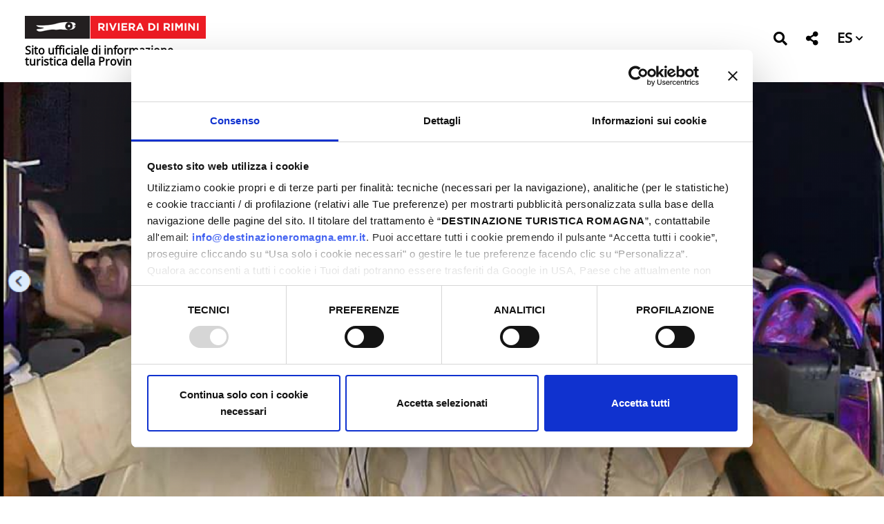

--- FILE ---
content_type: text/html; charset=UTF-8
request_url: https://riviera.rimini.it/es/offerta/eventi/6034
body_size: 73638
content:

<!DOCTYPE html>
<html lang="es">
  <head>
    <meta name="viewport" content="initial-scale=1.0, user-scalable=no">
    <meta charset="utf-8">
    <title>Dj Set Space Invaders & Mattia Vocalist | Comune di Bellaria Igea Marina | eventi | Riviera di Rimini</title>
    <meta name="keywords" content="space,invaders,igea,marina,mattia,vocalist,comune,bellaria,notte,rosa,balla,viale,ennio,dalle" />
    <meta name="robots" content="follow" />
    <!--<meta name="robots" content="/robots.txt" />-->
    <meta name="language" content="es" />
    <meta name="description" content="Dj Set Space Invaders & Mattia Vocalist Comune di Bellaria Igea Marina Per la Notte Rosa si balla su Viale Ennio a Igea Marina con il Dj set del duo Space Invaders dalle ore 21:00.
Il" />
    <meta name="abstract" content="Dj Set Space Invaders & Mattia Vocalist Comune di Bellaria Igea Marina Per la Notte Rosa si balla su Viale Ennio a Igea Marina con il Dj set del duo Space Invaders dalle ore 21:00.
Il" />
    <!--<meta name="author" content="" />-->
    <!--<meta name="google-site-verification" content="" />-->
    
        
          <meta http-equiv="Cache-Control" content="public" />
      <meta http-equiv="Expires" content="Fri, 23 Jan 2026 06:36:29 GMT +1" />
        
            <meta name="update" content="Thu, 22 Jan 2026 06:36:29 GMT +1" />
    
    <link rel="canonical" href="https://riviera.rimini.it/it/offerta/eventi/6034"/>
                  <link rel="alternate" hreflang="it" href="https://riviera.rimini.it/it/offerta/eventi/6034" />
              <link rel="alternate" hreflang="en" href="https://riviera.rimini.it/en/events/eventi/6034" />
              <link rel="alternate" hreflang="de" href="https://riviera.rimini.it/de/offerta/eventi/6034" />
              <link rel="alternate" hreflang="fr" href="https://riviera.rimini.it/fr/offerta/eventi/6034" />
              <link rel="alternate" hreflang="es" href="https://riviera.rimini.it/es/offerta/eventi/6034" />
              
            
        
        <meta name="msapplication-TileColor" content="#ffffff">
    <meta name="theme-color" content="#ffffff">

   
    <!--google plus schema.org meta-->
    <meta itemprop="name" content="Dj Set Space Invaders & Mattia Vocalist | Comune di Bellaria Igea Marina | eventi | Riviera di Rimini">
    <meta itemprop="description" content="Dj Set Space Invaders & Mattia Vocalist Comune di Bellaria Igea Marina Per la Notte Rosa si balla su Viale Ennio a Igea Marina con il Dj set del duo Space Invaders dalle ore 21:00.
Il">
    <meta itemprop="image" content="https://makexp.it//xstore_temp/p,it,2024,00,comune_di_bellaria_igea_marina,x,6346,foto_dal_web.png">
    <!--<meta itemprop="author" content="" />-->
    <meta itemprop="datePublished" content="2017-11-29 16:21:21 CET +0100" />
    <meta itemprop="headline" content="Dj Set Space Invaders & Mattia Vocalist Comune di Bellaria Igea Marina Per la Notte Rosa si balla su Viale Ennio a Igea Marina con il Dj set del duo Space Invaders dalle ore 21:00.
Il" />
    <meta itemprop="url" content="https://riviera.rimini.it/es/offerta/eventi/6034" />
  
    <!-- Twitter Card data -->
    <meta name="twitter:card" content="summary">
    <!--<meta name="twitter:site" content="@publisher_handle">-->
    <meta name="twitter:title" content="Dj Set Space Invaders & Mattia Vocalist | Comune di Bellaria Igea Marina | eventi | Riviera di Rimini">
    <meta name="twitter:description" content="Dj Set Space Invaders & Mattia Vocalist Comune di Bellaria Igea Marina Per la Notte Rosa si balla su Viale Ennio a Igea Marina con il Dj set del duo Space Invaders dalle ore 21:00.
Il">
    <meta name="twitter:site" content="https://riviera.rimini.it/es/offerta/eventi/6034">
    <!--<meta name="twitter:creator" content="@author_handle">-->
    <!--Twitter summary card with large image must be at least 280x150px -->
    <meta name="twitter:image:src" content="https://makexp.it//xstore_temp/p,it,2024,00,comune_di_bellaria_igea_marina,x,6346,foto_dal_web.png">
    <meta name="twitter:image" content="https://makexp.it//xstore_temp/p,it,2024,00,comune_di_bellaria_igea_marina,x,6346,foto_dal_web.png">
    
    <!-- Open Graph data G+, Facebook -->
    <meta property="og:title" content="Dj Set Space Invaders & Mattia Vocalist | Comune di Bellaria Igea Marina | eventi | Riviera di Rimini" />
    <meta property="og:locale" content="es_ES">
    <meta property="og:type" content="website" />
    <meta property="og:url" content="https://riviera.rimini.it/es/offerta/eventi/6034" />
    <meta property="og:image" content="https://makexp.it//xstore_temp/p,it,2024,00,comune_di_bellaria_igea_marina,x,6346,foto_dal_web.png" />
    <meta property="og:description" content="Dj Set Space Invaders & Mattia Vocalist Comune di Bellaria Igea Marina Per la Notte Rosa si balla su Viale Ennio a Igea Marina con il Dj set del duo Space Invaders dalle ore 21:00.
Il" />
    <meta property="og:site_name" content="Riviera di Rimini" />
    
        
   
    <!--<meta property="fb:admins" content="" />-->

        <!-- JQUERY 3.3.1 -->
    <script src="https://ajax.googleapis.com/ajax/libs/jquery/3.3.1/jquery.min.js"></script>
    <link rel="stylesheet" href="https://ajax.googleapis.com/ajax/libs/jqueryui/1.12.1/themes/smoothness/jquery-ui.css">
    <script src="https://ajax.googleapis.com/ajax/libs/jqueryui/1.12.1/jquery-ui.min.js"></script>
    
        
            
     <!-- BOOTSTRAP 4.3.1 -->
    <!-- <link rel="stylesheet" href="https://stackpath.bootstrapcdn.com/bootstrap/4.3.1/css/bootstrap.min.css"
      integrity="sha384-ggOyR0iXCbMQv3Xipma34MD+dH/1fQ784/j6cY/iJTQUOhcWr7x9JvoRxT2MZw1T" crossorigin="anonymous"> -->
      <link rel="stylesheet" href="/lib/css/bootstrap.min.css">
      <script src="https://cdnjs.cloudflare.com/ajax/libs/popper.js/1.14.7/umd/popper.min.js"
      integrity="sha384-UO2eT0CpHqdSJQ6hJty5KVphtPhzWj9WO1clHTMGa3JDZwrnQq4sF86dIHNDz0W1" crossorigin="anonymous"></script>
    <!-- <script src="https://stackpath.bootstrapcdn.com/bootstrap/4.3.1/js/bootstrap.min.js"
      integrity="sha384-JjSmVgyd0p3pXB1rRibZUAYoIIy6OrQ6VrjIEaFf/nJGzIxFDsf4x0xIM+B07jRM" crossorigin="anonymous"></script> -->
      <script src="/lib/js/bootstrap.min.js"></script>    
    <script src="https://cdn.jsdelivr.net/npm/masonry-layout@4.2.2/dist/masonry.pkgd.min.js"
      integrity="sha384-GNFwBvfVxBkLMJpYMOABq3c+d3KnQxudP/mGPkzpZSTYykLBNsZEnG2D9G/X/+7D" crossorigin="anonymous" async></script>
    <!-- FONT AWSOME -->
        
    <!-- FONT AWSOME 5.7.2 -->
    <!-- <link rel="stylesheet" href="https://cdnjs.cloudflare.com/ajax/libs/font-awesome/5.7.2/css/all.min.css"
      integrity="sha384-fnmOCqbTlWIlj8LyTjo7mOUStjsKC4pOpQbqyi7RrhN7udi9RwhKkMHpvLbHG9Sr" crossorigin="anonymous"> -->
    <link rel="stylesheet" href="/lib/css/fontawesome.css" >

    <!--STYLE-->
    <!--<link href="https://fonts.googleapis.com/css?family=Titillium+Web" rel="stylesheet">-->
    <!--<link href="https://fonts.googleapis.com/css?family=Sree+Krushnadevaraya" rel="stylesheet">-->
    <!--<link href="https://fonts.googleapis.com/css?family=Alegreya+Sans:400,500" rel="stylesheet">--> 
    <link rel="stylesheet"  href="/lib/css/temi/rivierarimini/style.css" />
      
    <!-- JS -->
    <!-- COOKIE CONSENTS PLUGIN -->
    
    <!--script type="text/javascript" src="/lib/js/vendors/cookiechoices.js"></script>-->
    
    <script id="Cookiebot" src="https://consent.cookiebot.com/uc.js" data-cbid="f04f6e65-7d11-409d-9f84-307bc300967c" data-blockingmode="auto" type="text/javascript"></script>    
    <!--<script src="https://unpkg.com/masonry-layout@4/dist/masonry.pkgd.min.js"></script>-->
    
    <link rel="stylesheet" href="/lib/js/vendors/colorbox-master/style/colorbox.css">
    <script src="/lib/js/vendors/colorbox-master/jquery.colorbox-min.js"></script>

    
    <!--LEAFLET  -->
    <link rel="stylesheet" href="https://unpkg.com/leaflet@1.9.4/dist/leaflet.css"
     integrity="sha256-p4NxAoJBhIIN+hmNHrzRCf9tD/miZyoHS5obTRR9BMY="
     crossorigin=""/>
    <script src="https://unpkg.com/leaflet@1.9.4/dist/leaflet.js"
     integrity="sha256-20nQCchB9co0qIjJZRGuk2/Z9VM+kNiyxNV1lvTlZBo="
     crossorigin=""></script>
    <!--MARKERECLUSTER per leaflet-->
    <link rel="stylesheet" href="https://unpkg.com/leaflet.markercluster@1.4.1/dist/MarkerCluster.css" />
    <link rel="stylesheet" href="https://unpkg.com/leaflet.markercluster@1.4.1/dist/MarkerCluster.Default.css" />
    <script src="https://unpkg.com/leaflet.markercluster@1.4.1/dist/leaflet.markercluster.js"></script>

    
    <!-- SLICK JS SLIDER -->
    <link rel="stylesheet" type="text/css" href="/lib/js/vendors/slick/slick.css" />
    <link rel="stylesheet" type="text/css" href="/lib/js/vendors/slick/slick-theme.css" />
    <script src="/lib/js/vendors/slick/slick.js" type="text/javascript" charset="utf-8"></script>
    
    <script src="/lib/js/functions.js"></script>
    <script src="/lib/js/form.functions.js"></script>
    <!--<script src="/lib/js/erw_hotels.form.js"></script>-->
    <script src="/lib/js/temi/rivierarimini/nav.js"></script>
    <script src="/lib/js/jquery.ui.datepicker-it.js"></script>
    <!-- Matomo -->
    <script>
      var _paq = window._paq = window._paq || [];
      /* tracker methods like "setCustomDimension" should be called before "trackPageView" */
      _paq.push(['trackPageView']);
      _paq.push(['enableLinkTracking']);
      (function() {
        var u="https://matomo.riviera.rimini.it/";
        _paq.push(['setTrackerUrl', u+'matomo.php']);
        _paq.push(['setSiteId', '5']);
        var d=document, g=d.createElement('script'), s=d.getElementsByTagName('script')[0];
        g.async=true; g.src=u+'matomo.js'; s.parentNode.insertBefore(g,s);
      })();
    </script>
    <!-- End Matomo Code -->
    <!-- Google Tag Manager -->
    <script>(function(w,d,s,l,i){w[l]=w[l]||[];w[l].push({'gtm.start':
    new Date().getTime(),event:'gtm.js'});var f=d.getElementsByTagName(s)[0],
    j=d.createElement(s),dl=l!='dataLayer'?'&l='+l:'';j.async=true;j.src='https://www.googletagmanager.com/gtm.js?id='+i+dl;f.parentNode.insertBefore(j,f);
    })(window,document,'script','dataLayer','GTM-5MWPLXQR');</script>
    <!-- End Google Tag Manager -->
    <!-- Meta Pixel Code -->
<script>
!function(f,b,e,v,n,t,s)
{if(f.fbq)return;n=f.fbq=function(){n.callMethod?
n.callMethod.apply(n,arguments):n.queue.push(arguments)};
if(!f._fbq)f._fbq=n;n.push=n;n.loaded=!0;n.version='2.0';
n.queue=[];t=b.createElement(e);t.async=!0;
t.src=v;s=b.getElementsByTagName(e)[0];
s.parentNode.insertBefore(t,s)}(window, document,'script',
'https://connect.facebook.net/en_US/fbevents.js');
fbq('init', '996163718738259');
fbq('track', 'PageView');
</script>
<noscript><img height="1" width="1" style="display:none"
src="https://www.facebook.com/tr?id=996163718738259&ev=PageView&noscript=1"
/></noscript>
<!-- End Meta Pixel Code -->    <link rel="stylesheet"  href="/lib/css/temi/rivierarimini/style.css" />
    
  </head>

    
<body class="custom_pagetype">
<!-- Google Tag Manager (noscript) -->
<noscript><iframe src="https://www.googletagmanager.com/ns.html?id=GTM-5MWPLXQR"
height="0" width="0" style="display:none;visibility:hidden"></iframe></noscript>
<!-- End Google Tag Manager (noscript) -->
  <div class="page-wrp position-relative">
    
  
<header class="STmain-header position-relative top-0 w-100 STremove-oniframe STheader-transparent d-print-none top-0 left-0 " >

  
    
  <div style=""
    class="main-header position-relative STpy-3 w-100 remove-oniframe d-print-none top-0 left-0 " >
  
      
    <div class="top-header px-3 py-3  ">
      
      <nav class="navbar navbar-expand-md navbar-light  px-0 pb-0 pt-0">
        
        <a  class="navbar-brand  d-block pl-3 py-1" title="logo" href="/es">
          <img  class="d-block w-100" src="/lib/img/logo-riviera-di-rimini.gif" alt="logo">
          <span class="text-black d-block w-100 font-w-700 lnh-1 mt-2 txt-16" style="white-space: normal!important;">
            Sito ufficiale di informazione turistica della Provincia di Rimini          </span>
        </a>
        
        <div class="ml-auto d-none d-md-block">
          <ul class="nav navbar-nav  mr-2 justify-content-end">
            
                        
            <li class="nav-item py-1 px-0 d-flex align-items-center mr-3">
              <a title="cerca" href="#" role="button" rel="nofollow,noindex"
                data-toggle="modal" data-target="#site_search_modal"
                class="nav-link px-1 py-0  no-underline no-outline
                text-black"
              >
                <span class="fas fa-search color-inh txt-20 ntop-3 position-relative " STstyle="padding:5px 0px;"></span>
              </a>
            </li>
            
            <li class="nav-item py-1 px-0 d-flex align-items-center mr-3 ">
              <div class="social-share-dropdown dropdown STdropleft d-inline-block ">
                <a class=" nav-link px-1 py-0 STheader-squared-btn no-underline no-outline dropdown-toggle dropdown-toggle-nocaret text-center
                  text-black                " 
                  href="#"
                  title="Condividi questa pagina su"
                  SThref=""
                  role="button"
                  rel="alternate"
                  data-toggle="dropdown"
                  aria-haspopup="true"
                  aria-expanded="false">
                      
                  <span class="fas  fa-share-alt color-inh txt-20 position-relative ntop-3  "></span>
                </a>
                
                <div class="dropdown-menu dropdown-menu-right mmw-auto position-absolute bdw-2 bd-black">
                  
                                    <a class="share-link bg-red-hover text-white-hover px-3 text-center dropdown-item no-underline no-outline color-inh fab fb-share-link fa-facebook-f no-underline"
                    href="https://www.facebook.com/sharer/sharer.php?u=https://riviera.rimini.it/es/offerta/eventi/6034"
                    title="Condividi questa pagina su Facebook"
                    target="_blank"
                    rel="bookmark"
                  >
                    <span class="sr-only">Condividi questa pagina su Facebook</span>
                  </a>
                                  <a class="share-link bg-red-hover text-white-hover px-3 text-center dropdown-item no-underline no-outline color-inh fab tw-share-link fa-twitter no-underline"
                    href="https://twitter.com/home?status=https://riviera.rimini.it/es/offerta/eventi/6034"
                    title="Condividi questa pagina su Twitter"
                    target="_blank"
                    rel="bookmark"
                  >
                    <span class="sr-only">Condividi questa pagina su Twitter</span>
                  </a>
                                  <a class="share-link bg-red-hover text-white-hover px-3 text-center dropdown-item no-underline no-outline color-inh fab linkd-share-link fa-linkedin no-underline"
                    href="https://www.linkedin.com/shareArticle?mini=true&url=https://riviera.rimini.it/es/offerta/eventi/6034"
                    title="Condividi questa pagina su Linkedin"
                    target="_blank"
                    rel="bookmark"
                  >
                    <span class="sr-only">Condividi questa pagina su Linkedin</span>
                  </a>
                                  <a class="share-link bg-red-hover text-white-hover px-3 text-center dropdown-item no-underline no-outline color-inh fab pin-share-link  fa-pinterest no-underline"
                    href="https://pinterest.com/pin/create/button/?url=https://riviera.rimini.it/es/offerta/eventi/6034"
                    title="Condividi questa pagina su Pinterest"
                    target="_blank"
                    rel="bookmark"
                  >
                    <span class="sr-only">Condividi questa pagina su Pinterest</span>
                  </a>
                  
                  
                </div><!-- dropdown menu -->
                
              </div><!-- dropdown -->
            </li>
          
              
            <li class="nav-item py-1 px-0 d-flex align-items-center">
              
              <div class="lang-dropdown dropdown STdropleft d-inline-block ">
                
                                
                <a class=" nav-link px-1 py-0 txt-20 ntop-5 position-relative font-w-600  no-underline no-outline
                  dropdown-toggle dropdown-toggle-nocaret
                  text-black                  " 
                    role="button"
                    rel="alternate"
                    data-toggle="dropdown"
                    aria-haspopup="true"
                    aria-expanded="false"
                    title="passa a "
                                      href="/es/offerta/eventi/6034"
                    >
                                    <span class="position-relative font-inh color-inh fontw-inh txt-inh">ES</span>
                  <i class="fas fa-chevron-down color-inh position-relative txt-12 left-0 ntop-2"></i>
                </a>
                  
                                  <div class="dropdown-menu dropdown-menu-right mmw-auto position-absolute bdw-2 bd-black">
                    
                                                                                        <a class="dropdown-item no-underline no-outline btn btn-sm color-inh
                          rounded-0
                          bg-red-hover text-white-hover font-w-700 lang-switch px-3"
                          rel="alternate"
                          title="passa a italiano"
                                                      href="/it/offerta/eventi/6034"
                            >
                                                      IT                        </a>
                                                                                                                <a class="dropdown-item no-underline no-outline btn btn-sm color-inh
                          rounded-0
                          bg-red-hover text-white-hover font-w-700 lang-switch px-3"
                          rel="alternate"
                          title="passa a "
                                                      href="/en/events/eventi/6034"
                            >
                                                      EN                        </a>
                                                                                                                <a class="dropdown-item no-underline no-outline btn btn-sm color-inh
                          rounded-0
                          bg-red-hover text-white-hover font-w-700 lang-switch px-3"
                          rel="alternate"
                          title="passa a "
                                                      href="/de/offerta/eventi/6034"
                            >
                                                      DE                        </a>
                                                                                                                <a class="dropdown-item no-underline no-outline btn btn-sm color-inh
                          rounded-0
                          bg-red-hover text-white-hover font-w-700 lang-switch px-3"
                          rel="alternate"
                          title="passa a "
                                                      href="/fr/offerta/eventi/6034"
                            >
                                                      FR                        </a>
                                                                                                                                
                  </div><!--dropdown menu -->
                              </div><!-- dropdown -->
            </li>
        
          </ul>
          
        </div><!-- desktop to right -->
        
        <div class="ml-auto d-block d-md-none">
          <a role="button"
            class="nav-menu-toggler mr-2 d-inline-block h1 mb-0 cursor-pointer no-underline no-outline p-0
            text-black            "
            
            title="Menu" rel="nofollow">
            <span class="toggler-closed-nav position-relative color-inh txt-inh "><span class="fas fa-bars d-block color-inh  txt-inh  "></span></span>
            <span class="toggler-open-nav d-none color-inh  txt-inh"><span class="fas fa-times-circle  color-inh  txt-inh "></span></span>
          </a>
        </div>
        
      </nav>
      
    </div><!-- top header -->
    
    
<div class="nav-jumbotron site-nav position-absolute container-fluid overlay-white-90 ovrf-y-auto top-0 w-100 p-0">
  
  
  <div class="nav-mobile col-12  d-block d-md-none h-100 STbg-white position-absolute  p-0 ovrf-y-auto">
    
    <nav class="mobile-nav h-100 position-relative">
      
      
      
      <div class="nav-pre position-relative p-3  d-flex align-items-center justify-content-between">
        
        <div>
          
          <a title="cerca" href="#" role="button" rel="nofollow,noindex"
            data-toggle="modal" data-target="#site_search_modal"
            class="d-inline-block no-underline no-outline text-center txt-20 mr-3 text-white"
          >
            <span class="fas fa-search color-inh txt-inh pt-1" ></span>
          </a>
          
          <div class="social-share-dropdown dropdown STdropleft d-inline-block ">
                <a class=" nav-link px-1 py-0 STheader-squared-btn no-underline no-outline dropdown-toggle dropdown-toggle-nocaret text-center text-white" 
                  href="#"
                  title="Condividi questa pagina su"
                  SThref=""
                  role="button"
                  rel="alternate"
                  data-toggle="dropdown"
                  aria-haspopup="true"
                  aria-expanded="false">
                      
                  <span class="fas  fa-share-alt color-inh txt-20  "></span>
                </a>
                
                <div class="dropdown-menu dropdown-menu-right mmw-auto position-absolute bdw-2 bd-black">
                  
                                    <a class="share-link bg-red-hover text-white-hover px-3 text-center dropdown-item no-underline no-outline color-inh fab fb-share-link fa-facebook-f no-underline"
                    href="https://www.facebook.com/sharer/sharer.php?u=https://riviera.rimini.it/es/offerta/eventi/6034"
                    title="Condividi questa pagina su Facebook"
                    target="_blank"
                    rel="bookmark"
                  >
                    <span class="sr-only">Condividi questa pagina su Facebook</span>
                  </a>
                                  <a class="share-link bg-red-hover text-white-hover px-3 text-center dropdown-item no-underline no-outline color-inh fab tw-share-link fa-twitter no-underline"
                    href="https://twitter.com/home?status=https://riviera.rimini.it/es/offerta/eventi/6034"
                    title="Condividi questa pagina su Twitter"
                    target="_blank"
                    rel="bookmark"
                  >
                    <span class="sr-only">Condividi questa pagina su Twitter</span>
                  </a>
                                  <a class="share-link bg-red-hover text-white-hover px-3 text-center dropdown-item no-underline no-outline color-inh fab linkd-share-link fa-linkedin no-underline"
                    href="https://www.linkedin.com/shareArticle?mini=true&url=https://riviera.rimini.it/es/offerta/eventi/6034"
                    title="Condividi questa pagina su Linkedin"
                    target="_blank"
                    rel="bookmark"
                  >
                    <span class="sr-only">Condividi questa pagina su Linkedin</span>
                  </a>
                                  <a class="share-link bg-red-hover text-white-hover px-3 text-center dropdown-item no-underline no-outline color-inh fab pin-share-link  fa-pinterest no-underline"
                    href="https://pinterest.com/pin/create/button/?url=https://riviera.rimini.it/es/offerta/eventi/6034"
                    title="Condividi questa pagina su Pinterest"
                    target="_blank"
                    rel="bookmark"
                  >
                    <span class="sr-only">Condividi questa pagina su Pinterest</span>
                  </a>
                  
                  
                </div><!-- dropdown menu -->
                
              </div><!-- dropdown -->
          
          <div class="lang-dropdown dropdown STdropleft d-inline-block ml-3">
             
                        <a class="d-inline-block text-center txt-20 text-white  font-w-600 no-underline no-outline dropdown-toggle dropdown-toggle-nocaret " 
              
              title="passa a "
              href=""
              role="button"
              rel="alternate"
              data-toggle="dropdown"
              aria-haspopup="true"
              aria-expanded="false"
            >        
              <span class="position-relative font-inh color-inh fontw-inh txt-inh">ES</span>     
              <i class="fas fa-chevron-down color-inh position-relative txt-12 STnleft-5 ntop-2 "></i>
            </a>
              
                          <div class="dropdown-menu dropdown-menu-right mmw-auto position-absolute bdw-2 bd-black">
                                                                        <a class="dropdown-item no-underline no-outline btn btn-sm color-inh rounded-0 bg-red-hover text-white-hover font-w-700 lang-switch px-3"
                      rel="alternate"
                      href="/it"
                      title="passa a italiano"
                      >
                      IT                    </a>
                                                                                            <a class="dropdown-item no-underline no-outline btn btn-sm color-inh rounded-0 bg-red-hover text-white-hover font-w-700 lang-switch px-3"
                      rel="alternate"
                      href="/en"
                      title="passa a "
                      >
                      EN                    </a>
                                                                                            <a class="dropdown-item no-underline no-outline btn btn-sm color-inh rounded-0 bg-red-hover text-white-hover font-w-700 lang-switch px-3"
                      rel="alternate"
                      href="/de"
                      title="passa a "
                      >
                      DE                    </a>
                                                                                            <a class="dropdown-item no-underline no-outline btn btn-sm color-inh rounded-0 bg-red-hover text-white-hover font-w-700 lang-switch px-3"
                      rel="alternate"
                      href="/fr"
                      title="passa a "
                      >
                      FR                    </a>
                                                                                                      </div><!--dropdown menu -->
                      </div><!-- dropdown -->

        </div><!-- container bottoni lingua -->
        
        <div class="">
          <a role="button" href="#"
            class="nav-menu-closer  btn  cursor-pointer no-underline no-outline p-0 text-white "
            title="chiudi menu" rel="nofollow">
            <span class="fas fa-times-circle h1 m-0 color-inh "></span>
          </a>
        </div>
        
        
        
      </div>
      
      
      
      


<ul class="nav navbar-nav px-3">
  </ul>

    </nav><!-- nav small -->
    
  </div><!-- wrapper nav sidebar small nav -->
  
  <div class="nav-desktop col-12 d-none d-md-block left-0 top-0 h-100 w-100 position-absolute p-0 ovrf-y-auto border-top border-bottom border-white bdw-2 ">
    
    <nav class="desktop-nav h-100 w-100 ">
      
      

<div class="STrow STno-gutters h-100 w-100 position-absolute ">
  <div class="page-content container-fluid mx-auto h-100 STcol-12 STcol-sm-7 STcol-md-8 STcol-lg-9 STcol-xl-9 STorder-1 ">
      </div><!-- colonna container navigatori big -->
</div><!-- row divisioria livello 1-->

    
    </nav><!--side-nav-->
    
  </div><!--nav-big-->
  
</div><!-- nav jumbotron -->    
  </div><!-- main-header-->
  
    <div class="modal fade" id="site_search_modal" tabindex="-1" style="z-index: 2050;" role="dialog" aria-labelledby="site_search_modal_label" aria-hidden="true">
    <div class="modal-dialog modal-dialog-centered" role="document" >
      <div class="modal-content">
        
        <div class="modal-header">
          <h5 class="modal-title" id="site_search_modal_label">Cerca nel sito</h5>
          <button type="button" class="close" data-dismiss="modal" aria-label="Close"><span aria-hidden="true">&times;</span></button>
        </div>
        
        <div class="modal-body">
          <form method="get" id="site_search_modal_form" class="w-100" action="/es/cerca#site_search_form">
            
              <div class="input-group">
                <div class="input-group-prepend"><span class="input-group-text bg-light font-weight-bold txt-20">CERCA</span></div>
                <input type="text" class="form-control-lg form-control" name="q"
                  placeholder="cosa stai cercando?"
                  value="">
                <div class="input-group-append"><button type="submit" title="cerca"
                  class="btn btn-primary bd-blue bg-blue fas fa-search"></button></div>
              </div>
            
          </form>
        </div><!-- modal-body-->
        
        <div class="modal-footer">
          <button type="button" class="btn btn-secondary" data-dismiss="modal">Chiudi</button>
          <button type="button" class="btn btn-primary bg-blue bd-blue" onclick="$('#site_search_modal_form').submit();">Cerca</button>
        </div><!--modal-footer-->
      
      </div><!-- content -->
    </div><!-- dialog -->
  </div><!-- modal -->
  </header>
    
  <div class="main-content STbelow-header STbelow-footer">
    
    <div class="STbanner-vp-h position-relative ovrf-hidden slideshow-h-600" >
    
        <div class="h-100 background-image position-relative "
      title="Comune di Bellaria Igea Marina - Dj Set Space Invaders &amp; Mattia Vocalist"
      style="background-image:url('https://makexp.it//xstore_temp/p,it,2024,00,comune_di_bellaria_igea_marina,x,6346,foto_dal_web.png');>">
      
      <div class="position-absolute w-100 h-100 top-0  SToverlay-black-1 " style="z-index: 0;"></div><!-- carousel-overlay-->
      
          </div>
  
    
     
</div>    
    <div class="py-3"></div>
    
    <div class="page-content container-fluid mx-auto">
      <div class="page-content container-fluid mx-auto">
        
        <nav aria-label="breadcrumb">
          <ol class="breadcrumb breadcrumb-chevron bg-white">
            
            <li class="breadcrumb-item active text-black" aria-current="page">
              <a class="no-underline no-outline" href="/es"
              title="home">
                <i class="fas fa-home"></i>
              </a>
            </li>
            
                              
                            <li class="breadcrumb-item text-black active  " aria-current="page">
                                                
                  <span
                    class="
                       font-w-600                     "
                    STstyle=""
                    style=""
                  >
                    Offerta                  </span>
                  
                              </li>
                        
            <li class="breadcrumb-item active text-black" aria-current="page">Dj Set Space Invaders & Mattia Vocalist</li>
            
          </ol>
        </nav>
        
      </div><!-- breadcrumb-->
      <div>
        <div class="form-row">
                      <div class="col-12 my-5 border-danger border-top border-bottom d-3 text-center h1 text-danger py-3">EVENTO TRASCORSO</div>
          
                      
          <div class="col-12">
            <h2 class="h1 font-w-400">Dj Set Space Invaders & Mattia Vocalist</h2>
            
            <h3 class="h3">
              <i class="txt-inh fas fa-map-marker "></i>
                              <span class="txt-30 font-w-400">Comune di Bellaria Igea Marina</span>
                              
            </h3>
          </div>
        </div><!-- form -row -->
      </div><!-- heading dell'offerta -->
        
      <div class="py-3"></div>
        
      <div class="form-row">
        
        <div class="col-12 col-md-8 mb-3 mb-md-0">
            
          <div>Per la Notte Rosa si balla su Viale Ennio a Igea Marina con il Dj set del duo Space Invaders dalle ore 21:00.<br />
Il duo allieterà la serata con brani rock, dance a ritmo di musica e tanta allegria.</div><!-- description-->
            
          <div class="py-3"></div>
            
          <div>
            <div class="form-row">
                              <div class="col-12 col-sm-6 mb-2">
                  <a href="https://makexp.it//xstore_temp/p,it,2024,00,comune_di_bellaria_igea_marina,x,6346,foto_dal_web.png"
                    rel="offerta_makexp_foto_gallery" title="ingrandisci immagine"
                    class="c-box-photo d-block h-100">
                    <img class="w-100" alt="Dj Set Space Invaders &amp; Mattia Vocalist" src="https://makexp.it//xstore_temp/r,it,2024,00,comune_di_bellaria_igea_marina,x,6346,foto_dal_web.png" />
                  </a>
                </div>
                          </div>
          </div><!-- gallery-->
            
        </div><!-- colonna corpo-->
        
        <div class="col-12 col-md-4">
          
                      
          <p class="p-1 border rounded mb-3 border-danger">Gli eventi potrebbero subire variazioni, contattare sempre gli organizzatori prima di recarsi in loco.</p>
            
                      <a href="https://www.bellariaigeamarina.org/it/news/7494/DJ-SET-SPACE-INVADERS--MATTIA-VOCALIST.html"
              title="vai a Dj Set Space Invaders & Mattia Vocalist"
              target="_blank"
              style="box-shadow: 0px 0px 4px 0px rgba(0,0,0,0.75); text-transform: uppercase;"
              class="position-relative d-block font-weight-bold btn py-0 border rounded txt-26 my-3 bdw-2 bg-orange bd-orange text-white">
              LINK ALL'EVENTO            </a>
                    
           
                      
                <section class="mb-3">
    <div class="card bd-black"
      style=""
    >
      
      <div class="card-header bd-black bg-black text-white font-weight-bold  p-1 pr-2 lnh-1 text-right txt-26"
        style="text-transform: uppercase;
                  "
      >
        ­DOVE      </div>
    
      <div class="card-body border-top bd-black p-1"
        style=""
      >
      
                  <div class="map-wrp w-100 mb-1 border-bottom bd-black "
            style=""
          >
            <div id="map" style="min-height:300px;"></div>
          </div>
                
          <script id="map_init">
            var marker=null;
            var map = null;
            var center={"lat":44.4478615, "lng":11.0316192};
            var locations=[{"id":29,"location_type":"offer","country_code":"IT","region_code":"08","region_name":"Emilia-Romagna","province_code":"RN","province_name":"Rimini","city_code":"099001","city_name":"Bellaria-Igea Marina","locality":"Igea Marina","address":"Via Ennio","postal_code":"47814","coordinates":{"lat":44.13326493,"lng":12.48362046},"periods_id":{"7521":{"id_periodo":"7521"}}}];
            function initMap() {
              console.log(locations);
              //creo oggetto cutommarker
              // Once the LatLng and text are set, add the overlay to the map.  This will trigger a call to panes_changed which should in turn call draw.
              function CustomMarker(latlng, map, options,info) {
                if( typeof latlng.lat !== 'function' && typeof latlng.lng !== 'function'){ latlng= new google.maps.LatLng( latlng.lat,  latlng.lng);}
                this.latlng_ = latlng;
                this.config = options;
                this.info=info;
                this.setMap(map);
              }
                
              CustomMarker.prototype = new google.maps.OverlayView();
                                         
              //questa funzione è quella che compone l'html, andrebbe rivista a seconda delle necessità
              CustomMarker.prototype.draw = function() { 
                var div = this.div_;
                var self = this;
                                
                if (!div) { // Check if the div has been created.
                  div = this.div_ = document.createElement('div'); // Create a overlay text DIV
                  // Create the DIV representing our CustomMarker
                                  
                  //setto la classe principale
                  div.className =(typeof(this.config.classes) !== 'undefined' ) ? "customMarker "+this.config.classes : "customMarker";
                                  
                  if(typeof(this.config.css) === 'object'){$(div).css(this.config.css);}
                              
                  //imposto l'immagine
                  if(typeof (this.config.img) !== 'undefined' && typeof (this.config.img.url) !== 'undefined' ){
                    img = document.createElement("img");
                    if(typeof(this.config.img.css) === 'object'){ $(img).css(this.config.img.css); }
                    img.src = this.config.img.url;
                    div.appendChild(img);
                  } else if(typeof (this.config.img) !== 'undefined' && typeof (this.config.img) === "string"){
                    img=document.createElement("div");
                    img.className="text-white txt-26 fas pt-1 "+this.config.img;
                    div.appendChild(img);
                  }
                  
                  google.maps.event.addDomListener(div, "click", function(event) { google.maps.event.trigger(self, "click"); });            
                  // Then add the overlay to the DOM
                  var panes = this.getPanes();
                  panes.overlayImage.appendChild(div);
                } //if !div
                  
                // Position the overlay 
                var point = this.getProjection().fromLatLngToDivPixel(this.latlng_);
                if (point) {
                  div.style.left = point.x + 'px';
                  div.style.top = point.y + 'px';
                }
              }; //prototype draw
                
              CustomMarker.prototype.remove = function() {
                if (this.div_) { // Check if the overlay was on the map and needs to be removed.
                  this.div_.parentNode.removeChild(this.div_);
                  this.div_ = null;
                }
              }; //prototype remove
                
              CustomMarker.prototype.getPosition = function() { return this.latlng_; };
                    
              map = new google.maps.Map(document.getElementById('map'), {
                zoom: 12,
                //maxZoom:12,
                center: center,
                mapTypeId:'terrain', // (is_index) ? 'roadmap' : 'terrain'
              });
              
              var bounds = new google.maps.LatLngBounds();
              //infowindow x marker di default var infoWindow = new google.maps.InfoWindow();
              //infowindow x custom marker
              var infoWindow = new google.maps.InfoWindow({ pixelOffset: new google.maps.Size(0,-36)});
              
              var c;
              for(c=0; c < locations.length; c++){
                console.log(locations[c].coordinates);
                marker = new CustomMarker(
                  locations[c].coordinates,
                  map,
                  { classes:"marker-rounded marker-bordered marker-bd-white ",
                    //img:{url:'https://riviera.rimini.it/lib/img/castello-vuoto.png'},
                    img:'fa-map-marker',
                  },
                  locations[c].info
                );
                bounds.extend(locations[c].coordinates); 
                  
                google.maps.event.addListener(marker, 'click', function(event) {        
                  infoWindow.setContent(buildMarkerInfoWindow(this));//setto contenuto
                  infoWindow.open(map,this);//apro
                });
                  
              }//foreach strutture
              
              //now fit the map to the newly inclusive bounds
              // Don't zoom in too far on only one marker
              if (bounds.getNorthEast().equals(bounds.getSouthWest())) {
                  //var extendPoint1 = new google.maps.LatLng(bounds.getNorthEast().lat()+0.0005, bounds.getNorthEast().lng()+0.0005);
                  //var extendPoint2 = new google.maps.LatLng(bounds.getNorthEast().lat()-0.0005, bounds.getNorthEast().lng()-0.0005);
                  var extendPoint1 = new google.maps.LatLng(bounds.getNorthEast().lat()+0.002, bounds.getNorthEast().lng()+0.002);
                  var extendPoint2 = new google.maps.LatLng(bounds.getNorthEast().lat()-0.002, bounds.getNorthEast().lng()-0.002);
                  bounds.extend(extendPoint1);
                  bounds.extend(extendPoint2);
              }
              map.fitBounds(bounds);
              
              /*     
              marker = new CustomMarker(
                center,
                map,
                { classes:"marker-rounded marker-bordered marker-bd-white ",
                  img:"fa-map-marker", //{url:'https://castelliemiliaromagna.it/lib/img/castello-vuoto.png'},
                },
                {}
              );
              */      
            } //initMap
            function buildMarkerInfoWindow(marker){
              var descriptionContent=[];
                  
              //descriptionContent.push("<h4 class='border-bottom border-secondary mb-1 text-right pr-2'>"+marker.info.nome+"</h4>");
              descriptionContent.push("<div class='clearfix'>");
              
              //if(marker.info.foto && marker.info.foto.trim() > ''){
                //descriptionContent.push("<div class='float-left mr-2'>");
                //descriptionContent.push("<img alt='"+marker.info.nome+"' src='"+marker.info.foto+"' style='max-width:150px;'>");
                //descriptionContent.push("</div>");
              //}
              
              descriptionContent.push("<div class='float-left mt-4'>");
                if(marker.info.indirizzo) descriptionContent.push("<p class='lnh-1 txt-14 mb-0'>"+marker.info.address+"</p>");
                
                fullAddress=[];
                if(marker.info.locality) fullAddress.push(marker.info.locality);
                if(marker.info.postal_code) fullAddress.push(marker.info.postal_code);
                if(marker.info.city_name) fullAddress.push(marker.info.city_name);
                if(marker.info.province_code) fullAddress.push("("+marker.info.province_code.toUpperCase()+")");
                    
                if(fullAddress.length > 0) descriptionContent.push("<p class='lnh-1 txt-14 mb-0'>"+fullAddress.join(" ")+"</p>");
                
                //descriptionContent.push("<p class='lnh-1 txt-14 mb-0 mt-2'><a class='txt-inh' href='"+marker.info.url+"' "+
                  //                        " target='' title='vai a "+marker.info.nome+"'>"+
                  //                          "vai a "+marker.info.nome+"</a></p>");
                
              descriptionContent.push("</div>"); //float-left content
              descriptionContent.push("</div>"); //clearfix
              
              return descriptionContent.join("");
          
            }//build marker infowindow
          </script>
          <script async defer src="https://maps.googleapis.com/maps/api/js?v=3.exp&key=AIzaSyAFO6A_5W162KB5gD6sY6rZkAj1rF2I_yc&callback=initMap"></script>
                <div class="px-2">
                                
            <div class=" ">
              <span class="txt-inh  fas fa-map-marker-alt mr-2"></span>
                              <a href="#location_calendar_29" STtype="button"
                  class="p-0 color-inh   "
                  title="GIORNI &amp; ORARI"
                  data-toggle="modal"
                  STdata-target="#location_calendar_29">
                  <span class=" txt-inh fas fa-calendar mr-2"></span>
                  <span class="">Via Ennio, fraz. Igea Marina, 47814, Bellaria-Igea Marina, (RN)</span>
                  
                </a>
                                  
                          </div>
                  </div><!-- list locations-->
      </div><!-- card-body-->
    </div><!--card-->
    
                                        
        <!-- Modal -->
        <div class="modal fade" id="location_calendar_29" style="z-index: 10000;" tabindex="-1" role="dialog"
          aria-labelledby="#location_calendar_29_title" aria-hidden="true">
          <div class="modal-dialog modal-lg modal-dialog-centered" role="document">
            <div class="modal-content">
              <div class="modal-header">
                <h5 class="modal-title" id="location_calendar_29_title">
                  GIORNI & ORARI:  Via Ennio, fraz. Igea Marina, 47814, Bellaria-Igea Marina, (RN)                </h5>
                <button type="button" class="close" data-dismiss="modal" aria-label="Close">
                  <span aria-hidden="true">&times;</span>
                </button>
              </div>
              <div class="modal-body">
                                                    
                  <div>
                    06-07-2024                                          
                      -   Dalle 21:00 Alle 23:00                     
                                        
                  </div>
                              </div>
              <div class="modal-footer">
                <button type="button" class="btn btn-secondary" data-dismiss="modal">chiudi</button>
              </div>
            </div>
          </div>
        </div>
        
              
  </section>
            
            <section class="mb-3">
  <div class="card bd-black "
    style=""
  >
    <div class="card-header bg-black text-white clearfix p-1 pr-2 lnh-1"
      style="
              "
    >
              
      <p class="text-right txt-26 font-weight-bold text-white text-uppercase ">
        ­                gratuito      </p>
    </div>
            
    <div class="card-body p-1 lnh-1">
    
          </div><!-- card body -->
  </div><!-- card -->
</section>            
            
<section id="#calendario" class="mb-3">
    
  <div class="card bd-black"
    style=""
  >
      
    <div class="card-header bg-black text-white font-weight-bold txt-26  p-1 pr-2 lnh-1 text-right"
      style="text-transform: uppercase;
              "
    >
      GIORNI & ORARI    </div>
    
    <div class="card-body py-3 px-3  lnh-1">
      <div class="slick_container slick_container_calendar">
        <div class="position-relative ">
          <div class="slick_carousel row justify-content-md-center ">
                                        
              <div class="STcol-12 STcol-sm-6 STcol-md-4 STcol-lg-3 mb-3 period-calendar calendar-selectable">
  <table class="table-sm table-bordered table-calendar w-100  txt-14-r">
    
    <thead class="calendar-head">
      <tr class="calendar-header">
        <td class="calendar-header-title text-center font-weight-bold" colspan="7">Julio-2024</td>
      </tr>
       
      <tr class="calendar-week-row"><td>Lun</td><td>Mar</td><td>Mer</td><td>Juev</td><td>Vier</td><td>Sab</td><td>Dom</td></tr>
    </thead>
      
    <tbody class="calendar-body">
                        <tr class="calendar-days-row">
            
                      
                        <td class="calendar-day form-modifier-click day-past"                           >01</td>
            
                        
                      
                        <td class="calendar-day form-modifier-click day-past"                           >02</td>
            
                        
                      
                        <td class="calendar-day form-modifier-click day-past"                           >03</td>
            
                        
                      
                        <td class="calendar-day form-modifier-click day-past"                           >04</td>
            
                        
                      
                        <td class="calendar-day form-modifier-click day-past"                           >05</td>
            
                        
                      
                        <td class="calendar-day form-modifier-click day-past day-selected cursor-pointer"               data-toggle='popover'  data-placement='bottom'  data-html='true'  data-trigger='hover'  title ='Orari'  STtitle='Dj set - Apertura dalle..alle'  data-content='&lt;div class=&#039;border-bottom txt-16 pb-1 mb-1&#039;&gt;&lt;i class=&#039;fas fa-clock mr-1 &#039;&gt;&lt;/i&gt;Dalle 21:00 Alle 23:00&lt;/div&gt;&lt;div class=&#039;border-bottom txt-16 pb-1 mb-1&#039;&gt;&lt;i class=&#039;fas fa-map-marker mr-1 &#039;&gt;&lt;/i&gt;Via Ennio, fraz. Igea Marina, 47814, Bellaria-Igea Marina, (RN)&lt;/div&gt;'             >06</td>
            
                        
                      
                        <td class="calendar-day form-modifier-click day-past"                           >07</td>
            
                        
                    
          </tr>
                  <tr class="calendar-days-row">
            
                      
                        <td class="calendar-day form-modifier-click day-past"                           >08</td>
            
                        
                      
                        <td class="calendar-day form-modifier-click day-past"                           >09</td>
            
                        
                      
                        <td class="calendar-day form-modifier-click day-past"                           >10</td>
            
                        
                      
                        <td class="calendar-day form-modifier-click day-past"                           >11</td>
            
                        
                      
                        <td class="calendar-day form-modifier-click day-past"                           >12</td>
            
                        
                      
                        <td class="calendar-day form-modifier-click day-past"                           >13</td>
            
                        
                      
                        <td class="calendar-day form-modifier-click day-past"                           >14</td>
            
                        
                    
          </tr>
                  <tr class="calendar-days-row">
            
                      
                        <td class="calendar-day form-modifier-click day-past"                           >15</td>
            
                        
                      
                        <td class="calendar-day form-modifier-click day-past"                           >16</td>
            
                        
                      
                        <td class="calendar-day form-modifier-click day-past"                           >17</td>
            
                        
                      
                        <td class="calendar-day form-modifier-click day-past"                           >18</td>
            
                        
                      
                        <td class="calendar-day form-modifier-click day-past"                           >19</td>
            
                        
                      
                        <td class="calendar-day form-modifier-click day-past"                           >20</td>
            
                        
                      
                        <td class="calendar-day form-modifier-click day-past"                           >21</td>
            
                        
                    
          </tr>
                  <tr class="calendar-days-row">
            
                      
                        <td class="calendar-day form-modifier-click day-past"                           >22</td>
            
                        
                      
                        <td class="calendar-day form-modifier-click day-past"                           >23</td>
            
                        
                      
                        <td class="calendar-day form-modifier-click day-past"                           >24</td>
            
                        
                      
                        <td class="calendar-day form-modifier-click day-past"                           >25</td>
            
                        
                      
                        <td class="calendar-day form-modifier-click day-past"                           >26</td>
            
                        
                      
                        <td class="calendar-day form-modifier-click day-past"                           >27</td>
            
                        
                      
                        <td class="calendar-day form-modifier-click day-past"                           >28</td>
            
                        
                    
          </tr>
                  <tr class="calendar-days-row">
            
                      
                        <td class="calendar-day form-modifier-click day-past"                           >29</td>
            
                        
                      
                        <td class="calendar-day form-modifier-click day-past"                           >30</td>
            
                        
                      
                        <td class="calendar-day form-modifier-click day-past"                           >31</td>
            
                        
                      
                        <td class="calendar-day form-modifier-click day-disabled day-past"                           >01</td>
            
                        
                      
                        <td class="calendar-day form-modifier-click day-disabled day-past"                           >02</td>
            
                        
                      
                        <td class="calendar-day form-modifier-click day-disabled day-past"                           >03</td>
            
                        
                      
                        <td class="calendar-day form-modifier-click day-disabled day-past"                           >04</td>
            
                        
                    
          </tr>
                  <tr class="calendar-days-row">
            
                      
                        <td class="calendar-day form-modifier-click day-disabled day-past"                           >05</td>
            
                        
                      
                        <td class="calendar-day form-modifier-click day-disabled day-past"                           >06</td>
            
                        
                      
                        <td class="calendar-day form-modifier-click day-disabled day-past"                           >07</td>
            
                        
                      
                        <td class="calendar-day form-modifier-click day-disabled day-past"                           >08</td>
            
                        
                      
                        <td class="calendar-day form-modifier-click day-disabled day-past"                           >09</td>
            
                        
                      
                        <td class="calendar-day form-modifier-click day-disabled day-past"                           >10</td>
            
                        
                      
                        <td class="calendar-day form-modifier-click day-disabled day-past"                           >11</td>
            
                        
                    
          </tr>
                  </tbody>
  </table>
</div>                      </div>
        </div>
      </div>
          </div><!-- card-body-->
  
  </div><!-- card-->
</section>

<script>
  $(".slick_carousel").slick({
    dots: false,
    nextArrow: '<a class="custom-slick-arrow-link custom-slick-arrow-link-next"><span class="custom-slick-arrow custom-slick-arrow-next cursor-pointer text-black position-absolute fas fa-chevron-right txt-inh top-3 right-3 lnh-1 txt-20-r" style="z-index: 999;"  ></span></a>',
    prevArrow: '<a class="custom-slick-arrow-link custom-slick-arrow-link-next"><span class="custom-slick-arrow custom-slick-arrow-prev cursor-pointer text-black position-absolute fas fa-chevron-left txt-inh top-3 left-3 lnh-1 txt-20-r" style="z-index: 999;" ></span></a>',
    focusOnSelect: false,
    infinite: false,
    speed: 300,
    initialSlide:0,
    slidesToShow: 1,
    slidesToScroll: 1,
  });
</script>            
            

  <section class="mb-3">
    <div class="card bd-black"
      style=""
    >
      
      <div class="card-header bg-black text-white font-weight-bold txt-26  p-1 pr-2 lnh-1 text-right"
        style="
                  "
      >
        INFORMAZIONI        ­      </div>
      
      <div class="card-body p-1 lnh-1">
              
        <div class="card mb-2 border-0">
          <div class="card-header p-0 border-0 bg-white">
        
            <div class="lnh-1 btn btn-link btn-wrap w-100 text-left no-underline p-1 cursor-pointer car-text-black txt-18 font-weight-bold"
              title="apri" stdata-toggle="collapse" stdata-target="#infopoint_offerta" STaria-expanded="false" STaria-controls="#infopoint_offerta">      
              IAT BELLARIA INFORMAZIONI ACCOGLIENZA TURISTICA            </div><!-- accordion collapser-->
          </div><!-- sub card-header -->
                
          <div class="card-body border-top bd-black p-1 pl-3"
            style=""
          >

                          <div class="py-1">
                <span class="fas fa-phone txt-12 "></span>
                <span class="">+39 0541 343808</span>
              </div>
                        
                        
                        
        
                          <div class="py-1">
                <span class="fas fa-envelope txt-12 "></span>
                <a class="infopoint_mail_link "
                  NOdata-s-url=""
                  title="manda una e-mail a IAT BELLARIA INFORMAZIONI ACCOGLIENZA TURISTICA"
                  href="mailto:iat@comune.bellaria-igea-marina.rn.it">
                  iat@comune.bellaria-igea-marina.rn.it                </a>
              </div>
            
                        
                                    
            
                                  
                </div><!--sub-card-body-->
                
              </div><!-- sub card -->
            
            </div><!-- card body main -->
          </div><!-- infopoint main card -->
        </section>
            
            
  <section class="mb-3">
    <div class="card bd-black"
      style=""
    >
      
    <div class="card-header bg-black text-white font-weight-bold txt-26  p-1 pr-2 lnh-1 text-right"
      style="
              "
    >
      Comune di Bellaria Igea Marina propone anche    </div>
      
    <div class="card-body px-3 py-3  lnh-1">
              <div class="pb-2 mb-1">
          <a href="/es/offerta/eventi/10167"
            class="d-block no-underline no-outline "
            title="vedi offerta RUso - Appuntamento sportivo">
          <span class="fas fa-info-circle txt-12 "></span>
            RUso - Appuntamento sportivo          </a>
          
        </div>
              <div class="pb-2 mb-1">
          <a href="/es/offerta/eventi/10169"
            class="d-block no-underline no-outline "
            title="vedi offerta Franco Battiato - Il lungo viaggio">
          <span class="fas fa-info-circle txt-12 "></span>
            Franco Battiato - Il lungo viaggio          </a>
          
        </div>
              <div class="pb-2 mb-1">
          <a href="/es/offerta/eventi/10127"
            class="d-block no-underline no-outline "
            title="vedi offerta Veglione di Sant&#039;Apollonia - Gran Ballo">
          <span class="fas fa-info-circle txt-12 "></span>
            Veglione di Sant'Apollonia - Gran Ballo          </a>
          
        </div>
              <div class="pb-2 mb-1">
          <a href="/es/offerta/eventi/10125"
            class="d-block no-underline no-outline "
            title="vedi offerta Fiera di Santa Apollonia">
          <span class="fas fa-info-circle txt-12 "></span>
            Fiera di Santa Apollonia          </a>
          
        </div>
              <div class="pb-2 mb-1">
          <a href="/es/offerta/eventi/10168"
            class="d-block no-underline no-outline "
            title="vedi offerta Carnevale in Piazza">
          <span class="fas fa-info-circle txt-12 "></span>
            Carnevale in Piazza          </a>
          
        </div>
              <div class="pb-2 mb-1">
          <a href="/es/offerta/eventi/10126"
            class="d-block no-underline no-outline "
            title="vedi offerta Festa di San Valentino">
          <span class="fas fa-info-circle txt-12 "></span>
            Festa di San Valentino          </a>
          
        </div>
              <div class="pb-2 mb-1">
          <a href="/es/offerta/eventi/9453"
            class="d-block no-underline no-outline "
            title="vedi offerta Cinema Teatro Astra - Teatro Famiglie">
          <span class="fas fa-info-circle txt-12 "></span>
            Cinema Teatro Astra - Teatro Famiglie          </a>
          
        </div>
              <div class="">
          <a href="/es/offerta/eventi/9451"
            class="d-block no-underline no-outline "
            title="vedi offerta Cinema Teatro Astra 25/26 - Prosa">
          <span class="fas fa-info-circle txt-12 "></span>
            Cinema Teatro Astra 25/26 - Prosa          </a>
          
        </div>
          </di>
  </section>
  
            
                        
          </div><!-- colonna side info -->
        </div><!-- main row -->
      </div><!-- page-content-->

    <div class="my-5"></div><!--spacer-->
    
    <section>
      <div class="page-content container-fluid mx-auto">
          <div class="border-top bd-black">
    
    <h4 class="text-center h1 my-2">Potrebbe interessarti anche...</h4>
    
    <div>
      <div class="form-row">
                          <div class="col-12 col-sm-6 col-md-4 position-relative offer-grid-item grid-item squared-top-grid-item my-3 STovrf-y-hidden">
                        
<div class="box-offerta ">
  
  <div class="box-img">
    <img class="w-100" src="https://makexp.it//xstore_temp/r,it,2025,00,comune_di_bellaria_igea_marina,x,10070,archivio_teatro_astra.jpg" alt="Cinema Teatro Astra 25/26 - Prosa" />
      
      
      <!-- info button per modal -->
      
            <!--Link box che porta all'evento-->
      <a
          href="/es/offerta/eventi/9451 " title="vai a offerta Cinema Teatro Astra 25/26 - Prosa - Comune di Bellaria Igea Marina">    
      </a>
      
      
      
      <!-- prenotazione -->
      <div class="top-0 abs-top STw-100  position-absolute clearfix  booking-wrp">
                
                            
              </div><!--booking-wrp-->
      
  </div><!--box-img-->
  <div class="box-body">
    <h3 class="box-title">
      <a
        class=""
        href="/es/offerta/eventi/9451 " title="vai a offerta Cinema Teatro Astra 25/26 - Prosa - Comune di Bellaria Igea Marina">
        Cinema Teatro Astra 25/26 - Prosa      </a>
      </h3>
      <div class="box-info">
        <img src="/lib/img/ico-card.png">
         Bellaria Igea Marina        <img src="/lib/img/ico-poi.png">
        Bellaria-Igea Marina         (RN)                
                            
            <!-- <span class="fas fa-calendar-alt mr-2"></span> -->
            <img src="/lib/img/ico-calend.png">
                      24        Oct        2025        -
        17        Abr        2026            
    
      
    </div><!--box-info-->
   
  </div><!--box-body-->
 
</div><!-- card -->
            </div>
                  <div class="col-12 col-sm-6 col-md-4 position-relative offer-grid-item grid-item squared-top-grid-item my-3 STovrf-y-hidden">
                        
<div class="box-offerta ">
  
  <div class="box-img">
    <img class="w-100" src="https://makexp.it//xstore_temp/r,it,2026,00,comune_di_bellaria_igea_marina,x,10727,archivio_comune_di_altri.jpg" alt="Veglione di Sant&#039;Apollonia - Gran Ballo" />
      
      
      <!-- info button per modal -->
      
            <!--Link box che porta all'evento-->
      <a
          href="/es/offerta/eventi/10127 " title="vai a offerta Veglione di Sant&#039;Apollonia - Gran Ballo - Comune di Bellaria Igea Marina">    
      </a>
      
      
      
      <!-- prenotazione -->
      <div class="top-0 abs-top STw-100  position-absolute clearfix  booking-wrp">
                
                            
              </div><!--booking-wrp-->
      
  </div><!--box-img-->
  <div class="box-body">
    <h3 class="box-title">
      <a
        class=""
        href="/es/offerta/eventi/10127 " title="vai a offerta Veglione di Sant&amp;#039;Apollonia - Gran Ballo - Comune di Bellaria Igea Marina">
        Veglione di Sant'Apollonia - Gran Ballo      </a>
      </h3>
      <div class="box-info">
        <img src="/lib/img/ico-card.png">
         Bellaria Igea Marina        <img src="/lib/img/ico-poi.png">
        Bellaria-Igea Marina         (RN)                
                            
            <!-- <span class="fas fa-calendar-alt mr-2"></span> -->
            <img src="/lib/img/ico-calend.png">
                          
        07        Feb        2026        
            
    
      
    </div><!--box-info-->
   
  </div><!--box-body-->
 
</div><!-- card -->
            </div>
                  <div class="col-12 col-sm-6 col-md-4 position-relative offer-grid-item grid-item squared-top-grid-item my-3 STovrf-y-hidden">
                        
<div class="box-offerta ">
  
  <div class="box-img">
    <img class="w-100" src="https://makexp.it//xstore_temp/r,it,2024,00,comune_di_bellaria_igea_marina,x,8208,foto_dal_web.jpg" alt="RUso - Appuntamento sportivo" />
      
      
      <!-- info button per modal -->
      
            <!--Link box che porta all'evento-->
      <a
          href="/es/offerta/eventi/10167 " title="vai a offerta RUso - Appuntamento sportivo - Comune di Bellaria Igea Marina">    
      </a>
      
      
      
      <!-- prenotazione -->
      <div class="top-0 abs-top STw-100  position-absolute clearfix  booking-wrp">
                
                            
              </div><!--booking-wrp-->
      
  </div><!--box-img-->
  <div class="box-body">
    <h3 class="box-title">
      <a
        class=""
        href="/es/offerta/eventi/10167 " title="vai a offerta RUso - Appuntamento sportivo - Comune di Bellaria Igea Marina">
        RUso - Appuntamento sportivo      </a>
      </h3>
      <div class="box-info">
        <img src="/lib/img/ico-card.png">
         Bellaria Igea Marina        <img src="/lib/img/ico-poi.png">
        Bellaria-Igea Marina         (RN)                
                            
            <!-- <span class="fas fa-calendar-alt mr-2"></span> -->
            <img src="/lib/img/ico-calend.png">
                          
        01        Feb        2026        
            
    
      
    </div><!--box-info-->
   
  </div><!--box-body-->
 
</div><!-- card -->
            </div>
              </div>
    </div>
    
  </div>
      </div>
    </section>
    
          </div><!-- main content-->
  <footer class="main-footer remove-oniframe  d-print-none position-relative bg-red text-white-r">
  
  
  
  <div class="position-relative   pt-3 pb-5 ">
    
    <div class="page-content container-fluid mx-auto">
      <div class="row mb-3">
        <div class="col-12 col-sm-4 mb-3 mb-sm-0">
          <a  class="d-block" title="visita il sito web ufficiale di rivierarimini.it" href="/es"> <img  class="w-100" src="/lib/img/logo-riviera-di-rimini.png" alt="logo">  </a><br>
          <a  class="d-block" title="visita il sito web ufficiale di malatestamontefeltro" href="/es"> <img  class="w-100" src="/lib/img/logo-malatesta-montefeltro.png" alt="logo">  </a><br>
          
        </div>
        
         <div class="col-12 col-sm-4 mb-3 mb-sm-0">
          <a  class="d-block" title="visita il sito web ufficiale di emiliromagnaturismo.it" target="_blank" rel="nofollow" href="https://emiliaromagnaturismo.it/it"> <img  class="w-100" src="/lib/img/logo-emilia-romagna-turismo.png" alt="emiliaromagnaturismo.it">  </a>
        </div>
         
          <div class="col-12 col-sm-4 mb-3 mb-sm-0">
                    <a  class="d-block" title="visita il sito web ufficiale di visitromagna.it" target="_blank" rel="nofollow" href="https://www.visitromagna.it/"> <img  class="w-100" src="/lib/img/logo-destinazione-romagna-en.png" alt="visitromagna.it">  </a>
        </div>
      </div>
      
      
      <div class="row">
        <div class="col-12 col-sm-4 mb-3 mb-sm-0">
          © <strong>2026 Redazione Riviera di Rimini</strong><br>
          Piazzale Federico Fellini, 3 - 47921 Rimini (RN) |
          <a href="mailto:info@riviera.rimini.it"  title="manda una e-mail a info@riviera.rimini.it">info@riviera.rimini.it</a><br>
          <a href="/es/info/uffici-di-informazione-turistica-iat"
          title="Uffici Informazione Turistica" >Uffici Informazione Turistica</a>
        </div>
        
        <div class="col-12 col-sm-4 mb-3 mb-sm-0">
          
          <nav class=" d-flex justify-content-center">
            <ul class="no-bullet">
              
                            
            </ul>
          </nav>
          
        </div><!-- col menu footer-->
        
         <div class="col-12 col-sm-4">
          
          <nav class=" STd-flex STjustify-content-center">
            <ul class="no-bullet">
                            
            </ul>
          </nav>
         
          
          <nav class="position-relative">
            <ul class="nav justify-content-start ">
                                        <li class="nav-item ">
                <a target="_blank" class="text-center lnh-1 p-1 social-link no-underline fab fa-facebook-f"
                  rel="external"
                  href="https://www.facebook.com/RivieraDiRimini" title="visita la pagina Facebook di Riviera di Rimini">
                  <span class="sr-only">visita la pagina Facebook di Riviera di Rimini</span>
                </a>
              </li>
                                        <li class="nav-item ">
                <a target="_blank" class="text-center lnh-1 p-1 social-link no-underline fab fa-youtube"
                  rel="external"
                  href="https://www.youtube.com/c/RivieraRiminiIt/videos" title="visita la pagina YouTube di Riviera di Rimini">
                  <span class="sr-only">visita la pagina YouTube di Riviera di Rimini</span>
                </a>
              </li>
                                        <li class="nav-item ">
                <a target="_blank" class="text-center lnh-1 p-1 social-link no-underline fab fa-flickr"
                  rel="external"
                  href="https://www.flickr.com/photos/rivieradirimini/" title="visita la pagina Flickr di Riviera di Rimini">
                  <span class="sr-only">visita la pagina Flickr di Riviera di Rimini</span>
                </a>
              </li>
                        </ul>
          </nav>
        </div><!-- col menu footer 2-->
      </div><!-- form-row -->
    
          </div><!-- page-content-->
  </div>
</footer>      <!-- colorbox assignment -->
    <script>
      
      
      jQuery('.c-box').colorbox({iframe:true, width:"95%", height:"95%"});
      jQuery('.c-box-photo').colorbox({photo:true,width:"95%",height:"95%"});
      jQuery('.c-box-img').colorbox({photo:true,width:"100%"});
      jQuery('.c-box-img-autodims').colorbox({photo:true,/*width:"100%"*/});
      jQuery('.c-box-media-gallery').colorbox({iframe:true,width:"95%",height:"95%"});
      jQuery('.c-box-photo-gallery').colorbox({photo:true, width:"95%"});
      jQuery('.c-box-photo-gallery-full').colorbox({photo:true,width:"95%",height:"95%"});
    </script>
     
        </div> <!--page-wrp -->
  </body>
</html>  

--- FILE ---
content_type: text/css
request_url: https://riviera.rimini.it/lib/css/kenburns.css
body_size: 4537
content:
.carousel-kenburns .carousel-item.trigger-kbfx .kbfx-ilt{-webkit-animation-name: kbfx-in-left-top; animation-name: kbfx-in-left-top;}
.carousel-kenburns .carousel-item.trigger-kbfx .kbfx-il0{-webkit-animation-name: kbfx-in-left-0; animation-name: kbfx-in-left-0;}
.carousel-kenburns .carousel-item.trigger-kbfx .kbfx-irt{-webkit-animation-name: kbfx-in-right-top; animation-name: kbfx-in-right-top;}
.carousel-kenburns .carousel-item.trigger-kbfx .kbfx-ir0{-webkit-animation-name: kbfx-in-right-0; animation-name: kbfx-in-right-0;}

.carousel-kenburns .carousel-item.trigger-kbfx .kbfx-olt{-webkit-animation-name: kbfx-out-left-top; animation-name: kbfx-out-left-top;}
.carousel-kenburns .carousel-item.trigger-kbfx .kbfx-ol0{-webkit-animation-name: kbfx-out-left-0; animation-name: kbfx-out-left-0; }
.carousel-kenburns .carousel-item.trigger-kbfx .kbfx-ort{-webkit-animation-name: kbfx-out-right-top; animation-name: kbfx-out-right-top;}
.carousel-kenburns .carousel-item.trigger-kbfx .kbfx-or0{-webkit-animation-name: kbfx-out-right-0; animation-name: kbfx-out-right-0;}

.carousel-kenburns .carousel-item.trigger-kbfx .kbfx-animation{
  animation-duration: 9s;
  -webkit-animation-duration: 9s;
  animation-iteration-count: initial; /*infinite|initial|$number;*/
  -webkit-animation-iteration-count: initial;
  animation-timing-function: linear;
  -webkit-animation-timing-function: linear;
}

/*animazioni di spostamento per immagini di tipo ken burns*/

/**************ZOOM IN*****************/

/* zoom in ->left+top */
@keyframes kbfx-in-left-top {
  0%   { transform:scale3d(1, 1, 1) translate3d(0, 0, 0); }
  100% { transform:scale3d(1.5, 1.5, 1.5) translate3d(-12.5%, -12.5%, 0); }
}
@-webkit-keyframes kbfx-in-right-top {
  0%   { -webkit-transform:scale3d(1, 1, 1) translate3d(0, 0, 0); }
  100% { -webkit-transform:scale3d(1.5, 1.5, 1.5) translate3d(-12.5%, -12.5%, 0); }
}

/* zoom in ->left+top0 */
@keyframes kbfx-in-left-0 {
  0%   { transform:scale3d(1, 1, 1) translate3d(0, 0, 0); }
  100% { transform:scale3d(1.5, 1.5, 1.5) translate3d(-12.5%, 0, 0); }
}
@-webkit-keyframes kbfx-in-left-0 {
  0%   { -webkit-transform:scale3d(1, 1, 1) translate3d(0, 0, 0); }
  100% { -webkit-transform:scale3d(1.5, 1.5, 1.5) translate3d(-12.5%, 0, 0); }
}

/* zoom in ->right+top */
@keyframes kbfx-in-right-top {
  0%   { transform:scale3d(1, 1, 1) translate3d(0, 0, 0); }
  100% { transform:scale3d(1.5, 1.5, 1.5) translate3d(12.5%, -12.5%, 0); }
}
@-webkit-keyframes kbfx-in-right-top {
  0%   { -webkit-transform:scale3d(1, 1, 1) translate3d(0, 0, 0); }
  100% { -webkit-transform:scale3d(1.5, 1.5, 1.5) translate3d(12.5%, -12.5%, 0); }
}

/* zoom in ->right+top0 */
@keyframes kbfx-in-right-0 {
  0%   { transform:scale3d(1, 1, 1) translate3d(0, 0, 0); }
  100% { transform:scale3d(1.5, 1.5, 1.5) translate3d(12.5%, 0, 0); }
}
@-webkit-keyframes kbfx-in-right-0 {
  0%   { -webkit-transform:scale3d(1, 1, 1) translate3d(0, 0, 0); }
  100% { -webkit-transform:scale3d(1.5, 1.5, 1.5) translate3d(12.5%, 0, 0); }
}

/***************ZOOM OUT**************/

/* zoom out ->left+top */
@keyframes kbfx-out-left-top {
  0%  { transform:scale3d(1.5, 1.5, 1.5) translate3d(-12.5%, -12.5%, 0); }
  100% { transform:scale3d(1, 1, 1) translate3d(0, 0, 0); }
}
@-webkit-keyframes kbfx-out-right-top {
  0%   { -webkit-transform:scale3d(1.5, 1.5, 1.5) translate3d(-12.5%, -12.5%, 0); }
  100%  {-webkit-transform:scale3d(1, 1, 1) translate3d(0, 0, 0);}
}

/* zoom out ->left+top0 */
@keyframes kbfx-out-left-0 {
  0% { transform:scale3d(1.5, 1.5, 1.5) translate3d(-12.5%, 0, 0); }
  100% { transform:scale3d(1, 1, 1) translate3d(0, 0, 0); }
}
@-webkit-keyframes kbfx-out-left-0 {
  0% { transform:scale3d(1.5, 1.5, 1.5) translate3d(-12.5%, 0, 0); }
  100% { transform:scale3d(1, 1, 1) translate3d(0, 0, 0); } 
}

/* zoom out ->right+top */
@keyframes kbfx-out-right-top {
  0%  { transform:scale3d(1.5, 1.5, 1.5) translate3d(12.5%, -12.5%, 0); }
  100% { transform:scale3d(1, 1, 1) translate3d(0, 0, 0); }
}
@-webkit-keyframes kbfx-out-right-top {
  0%  { transform:scale3d(1.5, 1.5, 1.5) translate3d(12.5%, -12.5%, 0); }
  100% { transform:scale3d(1, 1, 1) translate3d(0, 0, 0); }
}

/* zoom in ->right+top0 */
@keyframes kbfx-out-right-0 {
  0% { transform:scale3d(1.5, 1.5, 1.5) translate3d(12.5%, 0, 0); }
  100% { transform:scale3d(1, 1, 1) translate3d(0, 0, 0); }
}
@-webkit-keyframes kbfx-out-right-0 {
  0% { transform:scale3d(1.5, 1.5, 1.5) translate3d(12.5%, 0, 0); }
  100% { transform:scale3d(1, 1, 1) translate3d(0, 0, 0); }
}



--- FILE ---
content_type: application/javascript
request_url: https://riviera.rimini.it/lib/js/form.functions.js
body_size: 7078
content:

//string replace da due array
/*
String.prototype.replaceArray = function(find, replace) {
  var replaceString = this;
  var regex; 
  for (var i = 0; i < find.length; i++) {
    regex = new RegExp(find[i], "g");
    replaceString = replaceString.replace(regex, replace[i]);
  }
  return replaceString;
};

//trasforma una stringa in uno slug nel formato voluto
String.prototype.toSlug = function(){
  var find = ["Ã ","Ã¨","Ã©","Ã¬","Ã²","Ã¹","'","\""];
  var replace = ["a","e","e","i","o","u", "",  "",];
        
  var val=this;
      val=val.replace(/(<([^>]+)>)/ig,"");
      val=val.toLowerCase();
      val=val.replaceArray(find, replace);
      val=val.replace(/\W+/g, "_");
      val=val.replace(/[#_]/g,'_');
      val = (val.trim().length === 0) ? val : "/"+val;
  return val;
};

*/

/*TODO
 * rendere i disabler, gli enabler e i disabler toggle parent-dependant
 * splittare queste funzioni -classi in un oggetto cosi da permettere il binding dinamico di elementi creati dinamicamente
 *
 */

$(function(){
  
  function disable(el){
    var targets=$(el).attr("data-disable-to");
    
    console.log($(targets));
    
    var classOn=($(el).attr("data-enable-class"));
    var classOff=($(el).attr("data-disable-class"));
    
    var propOn=($(el).attr("data-enable-prop"));
    var propOff=($(el).attr("data-disable-prop"));
    
    $(targets).prop("disabled",true);
      
    $(targets).prop(propOn,true);
    $(targets).prop(propOff,false);
    
    $(targets).addClass(classOn);
    $(targets).removeClass(classOff);
    
    if($(el).attr("data-disable-reset") && $(el).attr("data-disable-reset").trim() === "true"){
      
      $(targets).each(function(){
        if($(this).is(":checkbox") || $(this).is(":radio")){$(this).prop('checked',false);}
        else {$(this).val('');}
      });
    }
  } //disabler
  
  $(".disabler").each(function(){
    
    if($(this).is(":checked")){
      //console.log("disabler checked");
      disable($(this));
      
    }//load
  });
  
  $(document).on("input",".disabler",function(e){
    disable(e.target);
  });
  
  $(".enabler").each(function(){
    var targets=$(this).attr("data-enable-to");
    
    var classOn=($(this).attr("data-enable-class"));
    var classOff=($(this).attr("data-disable-class"));
    
    var propOn=($(this).attr("data-enable-prop"));
    var propOff=($(this).attr("data-disable-prop"));
    
    if($(this).is(":checked")){
      $(targets).removeClass(classOff);
      $(targets).addClass(classOn);
      
      $(targets).prop("disabled",false);
      $(targets).prop(propOn,true);
      $(targets).prop(propOff,false);
      
      if($(this).attr("data-enable-reset") && $(this).attr("data-enable-reset").trim() === 'true') {
        
        $(targets).each(function(){
          if($(this).is(":checkbox") || $(this).is(":radio")){$(this).prop('checked',false);}
          else {$(this).val('');}
        });
      }
    } else { //load
      console.log('unchecked');
    }
    $(this).on("input",function(){
      console.log('input');
      console.log($(targets));
      $(targets).removeClass(classOff);
      $(targets).addClass(classOn);
      
      $(targets).prop("disabled",false);
      $(targets).prop(propOn,true);
      $(targets).prop(propOff,false);
      
      if($(this).attr("data-enable-reset") && $(this).attr("data-enable-reset").trim() === 'true') {
        
        $(targets).each(function(){
          if($(this).is(":checkbox") || $(this).is(":radio")){$(this).prop('checked',false);}
          else {$(this).val('');}
        });
      }
    });
    
  });
  
  $(".disabler-toggle").each(function(){
    
    //if($(this).hasAttr('data-disabled-parent'))
    
    var targets=$(this).attr("data-disable-to");
    
    var classOn=($(this).attr("data-enable-class"));
    var classOff=($(this).attr("data-disable-class"));
    
    var propOn=($(this).attr("data-enable-prop"));
    var propOff=($(this).attr("data-disable-prop"));
    
    if($(this).is(":checked")){
      $(targets).prop("disabled",false);
      
      $(targets).removeClass(classOff);
      $(targets).addClass(classOn);
      
      $(targets).prop(propOn,true);
      $(targets).prop(propOff,false);
      
      if($(this).attr("data-enable-reset") && $(this).attr("data-enable-reset").trim() === 'true'){
        $(targets).each(function(){
          if($(this).is(":checkbox") || $(this).is(":radio")){$(this).prop('checked',false);}
          else {$(this).val('');}
          $(this).trigger('input');
        });
        
      }//reset targets
      
    } else {
      $(targets).prop("disabled",true);
      
      $(targets).removeClass(classOn);
      $(targets).addClass(classOff);
      
      $(targets).prop(propOn,false);
      $(targets).prop(propOff,true);
      
      if($(this).attr("data-disable-reset") && $(this).attr("data-disable-reset").trim() === 'true'){
        
        $(targets).each(function(){
          if($(this).is(":checkbox") || $(this).is(":radio")){$(this).prop('checked',false);}
          else {$(this).val('');}
          $(this).trigger('input');
        });
        
      }//reset targets
    }
    
    $(this).on("input",function(){
      
      if($(this).is(":checked")){
        $(targets).prop("disabled",false);
        
        $(targets).removeClass(classOff);
        $(targets).addClass(classOn);
        
        $(targets).prop(propOn,true);
        $(targets).prop(propOff,false);
        
        if($(this).attr("data-enable-reset") && $(this).attr("data-enable-reset").trim() === 'true'){
          $(targets).each(function(){
            if($(this).is(":checkbox") || $(this).is(":radio")){$(this).prop('checked',false);}
            else {$(this).val('');}
            $(this).trigger('input');
          });
          
        }//reset targets
      
      } else {
        $(targets).prop("disabled",true);
        
        $(targets).removeClass(classOn);
        $(targets).addClass(classOff);
        
        $(targets).prop(propOn,false);
        $(targets).prop(propOff,true);
        
        if($(this).attr("data-disable-reset") && $(this).attr("data-disable-reset").trim() === 'true') {
          $(targets).each(function(){
            if($(this).is(":checkbox") || $(this).is(":radio")){$(this).prop('checked',false);}
            else {$(this).val('');}
            $(this).trigger('input');
          });
        }
      }
    });
    
  });
  
  //console.log($(".disabler").length)
  
  //$(document).on('click','.submit-loader',function(){
    //e.preventDefault();
    //$(this).find('.submit-default').addClass('hidden d-none').hide();
    //$(this).find('.submit-loading').removeClass('hidden d-none').show();
  //});
  
  $(document).on('submit','form',function(e){
    if($(this).find('.submit-loader').length > 0){
      $('.submit-loader').each(function(){ $(this).find('.submit-default').addClass('hidden d-none').hide(); });
      $('.submit-loader').each(function(){ $(this).find('.submit-loading').removeClass('hidden d-none').show(); });
    }
  });
  
});